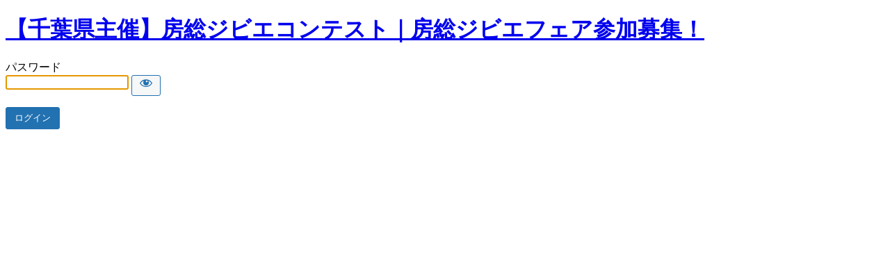

--- FILE ---
content_type: text/html; charset=UTF-8
request_url: https://bosogibier.com/?password-protected=login&redirect_to=https%3A%2F%2Fbosogibier.com%2F
body_size: 1770
content:
<!DOCTYPE html>
<html xmlns="http://www.w3.org/1999/xhtml" dir="ltr" lang="ja" prefix="og: https://ogp.me/ns#">
<head>

<meta http-equiv="Content-Type" content="text/html; charset=UTF-8" />
<title>【千葉県主催】房総ジビエコンテスト｜房総ジビエフェア参加募集！</title>

<link rel='stylesheet' id='dashicons-css' href='https://bosogibier.com/wp-includes/css/dashicons.min.css?ver=6.8.3' media='all' />
<link rel='stylesheet' id='buttons-css' href='https://bosogibier.com/wp-includes/css/buttons.min.css?ver=6.8.3' media='all' />
<link rel='stylesheet' id='forms-css' href='https://bosogibier.com/wp-admin/css/forms.min.css?ver=6.8.3' media='all' />
<link rel='stylesheet' id='l10n-css' href='https://bosogibier.com/wp-admin/css/l10n.min.css?ver=6.8.3' media='all' />
<link rel='stylesheet' id='login-css' href='https://bosogibier.com/wp-admin/css/login.min.css?ver=6.8.3' media='all' />

<style media="screen">
#login_error, .login .message, #loginform { margin-bottom: 20px; }
.password-protected-text-below { display: inline-block; text-align: center; margin-top: 30px;}
.password-protected-text-above { text-align: center; margin-bottom: 10px;}
</style>

<meta name='robots' content='max-image-preview:large, noindex, follow' />
<link rel="icon" href="https://bosogibier.com/wp-content/uploads/2023/01/cropped-cropped-original-1-32x32.png" sizes="32x32" />
<link rel="icon" href="https://bosogibier.com/wp-content/uploads/2023/01/cropped-cropped-original-1-192x192.png" sizes="192x192" />
<link rel="apple-touch-icon" href="https://bosogibier.com/wp-content/uploads/2023/01/cropped-cropped-original-1-180x180.png" />
<meta name="msapplication-TileImage" content="https://bosogibier.com/wp-content/uploads/2023/01/cropped-cropped-original-1-270x270.png" />
		<meta name="viewport" content="width=device-width" />
		
</head>
<body class="login login-password-protected login-action-password-protected-login wp-core-ui">

<div id="login">
	<h1 class="wp-login-logo" id="password-protected-logo"><a href="https://bosogibier.com/" title="【千葉県主催】房総ジビエコンテスト｜房総ジビエフェア参加募集！">【千葉県主催】房総ジビエコンテスト｜房総ジビエフェア参加募集！</a></h1>
	
	
	<form tabindex="0" name="loginform" id="loginform" action="https://bosogibier.com/?password-protected=login&#038;redirect_to=https%3A%2F%2Fbosogibier.com%2F" method="post">

        <p>
                    </p>

        <!--
		We are removing this field PP-245
             <p>
                <label for="password_protected_pass">パスワード</label>
                <input type="password" name="password_protected_pwd" id="password_protected_pass" class="input" value="" size="20" tabindex="20" autocomplete="false" />
            </p>
        -->

        <div class="user-pass-wrap">
            <label for="password_protected_pass">パスワード</label>
            <div class="wp-pwd">
                <input
                    id="password_protected_pass"
                    class="input password-input"
                    type="password"
                    name="password_protected_pwd"
                    value=""
                    size="20"
                    autocomplete="false"
                    spellcheck="false"
                    required
                    tabindex="100"
                >
                <button
                    id="pp-hide-show-password"
                    class="button button-secondary hide-if-no-js wp-hide-pw"
                    type="button"
                    data-toggle="0"
                    aria-label="Show password"
                    tabindex="101"
                >
                    <span class="dashicons dashicons-visibility" aria-hidden="true"></span>
                </button>
            </div>
        </div>

						
		<p class="submit">
			<input
                type="submit"
                name="wp-submit"
                id="wp-submit"
                class="button button-primary button-large"
                value="ログイン"
                tabindex="103"
            />
			<input type="hidden" name="password_protected_cookie_test" value="1" />
			<input type="hidden" name="password-protected" value="login" />
			<input type="hidden" name="redirect_to" value="https://bosogibier.com/" />
		</p>

        <div style="display: table;clear: both;"></div>

        <p>
		            </p>

	</form>

	
</div>

<script>
try{document.getElementById('password_protected_pass').focus();}catch(e){}
if(typeof wpOnload=='function')wpOnload();
try{let s=document.getElementById("pp-hide-show-password");s.addEventListener("click",function(e){e.preventDefault();let t=document.getElementById("password_protected_pass");"password"===t.type?(t.type="text",s.innerHTML='<span class="dashicons dashicons-hidden" aria-hidden="true"></span>'):(t.type="password",s.innerHTML='<span class="dashicons dashicons-visibility" aria-hidden="true"></span>')})}catch(e){}
</script>

<script type="text/javascript" src="https://bosogibier.com/wp-content/themes/html5blank-stable/js/lib/conditionizr-4.3.0.min.js?ver=4.3.0" id="conditionizr-js"></script>
<script type="text/javascript" src="https://bosogibier.com/wp-content/themes/html5blank-stable/js/lib/modernizr-2.7.1.min.js?ver=2.7.1" id="modernizr-js"></script>
<script type="text/javascript" src="https://bosogibier.com/wp-includes/js/jquery/jquery.min.js?ver=3.7.1" id="jquery-core-js"></script>
<script type="text/javascript" src="https://bosogibier.com/wp-includes/js/jquery/jquery-migrate.min.js?ver=3.4.1" id="jquery-migrate-js"></script>
<script type="text/javascript" src="https://bosogibier.com/wp-content/themes/html5blank-stable/js/scripts.js?ver=1.0.0" id="html5blankscripts-js"></script>

<div class="clear"></div>


</body>
</html>
